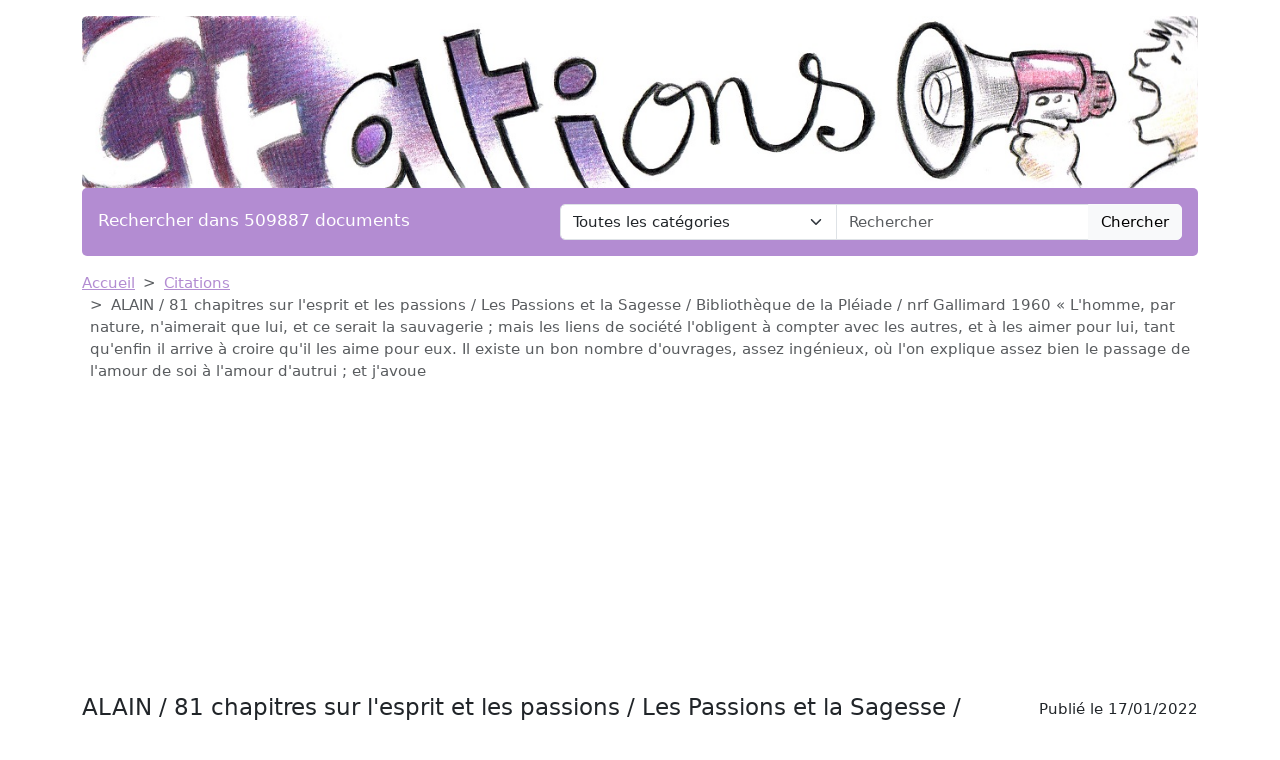

--- FILE ---
content_type: text/html; charset=UTF-8
request_url: https://www.devoir-de-philosophie.com/citations/alain-81-chapitres-sur-lesprit-et-les-passions-les-passions-et-la-sagesse-bibliotheque-de-la-pleiade-nrf-gallimard-1960-lhomme-par-nature
body_size: 7698
content:
<!DOCTYPE html>
<html lang="fr">
<head>
    <meta charset="utf-8">
    <meta name="viewport" content="width=device-width, initial-scale=1">

    <meta name="robots" content="index">
    <meta name="description" content="ATTENTION ! Un délai de 24 heures est à prévoir pour obtenir le commentaire de cette citation.">
    <meta name="keywords" content="alain,chapitres,esprit,passions,sagesse,bibliothèque,pléiade,nrf,gallimard,1960,homme,nature,aimerait,sauvagerie,liens,société,obligent,compter,aimer,arrive,croire,aime,existe,nombre,ouvrages,ingénieux,explique,passage,amour,avoue,commençait,solitude,arriverait,bientôt,semblables,mauvaise,algèbre,connaît,sauvage,vit,cérémonie,adore,vie,commune,égoïste,voudra,égoïsme,fruit,civilisation,altruisme,correctif,mots,êtres,commentez,citation">
    <meta name="author" content="Devoir de Philosophie">
    <meta name="publisher" content="Devoir de Philosophie">
    <title>
        ALAIN / 81 chapitres sur l&#039;esprit et les passions / Les Passions et la Sagesse / Bibliothèque de la Pléiade / nrf Gallimard 1960 « L&#039;homme, par nature, n&#039;aimerait que lui, et ce serait la sauvagerie ; mais les liens de société l&#039;obligent à compter avec les autres, et à les aimer pour lui, tant qu&#039;enfin il arrive à croire qu&#039;il les aime pour eux. Il existe un bon nombre d&#039;ouvrages, assez ingénieux, où l&#039;on explique assez bien le passage de l&#039;amour de soi à l&#039;amour d&#039;autrui ; et j&#039;avoue    </title>

    <link rel="canonical" href="https://www.devoir-de-philosophie.com/citations/alain-81-chapitres-sur-lesprit-et-les-passions-les-passions-et-la-sagesse-bibliotheque-de-la-pleiade-nrf-gallimard-1960-lhomme-par-nature">

    <link href="/css/ddp/app.css?id=05a93ea0741599da8fbb12866aba5509" rel="stylesheet">

    <link rel="apple-touch-icon" sizes="180x180" href="https://www.devoir-de-philosophie.com/apple-touch-icon.png">
    <link rel="icon" type="image/png" sizes="32x32" href="https://www.devoir-de-philosophie.com/favicon-32x32.png">
    <link rel="icon" type="image/png" sizes="16x16" href="https://www.devoir-de-philosophie.com/favicon-16x16.png">
    <link rel="manifest" href="https://www.devoir-de-philosophie.com/site.webmanifest">

        <link href="/css/common/document.css?id=a8b0c7a2b83290508cd77e5d6e83f971" rel="stylesheet">

    <style>
    .text-c {
        color: #b38cd2;
        transition: opacity 0.3s ease;
    }
    .text-c:hover {
        color: #b38cd2;
        opacity: 0.8;
    }
    .bg-c {
        background-color: #b38cd2;
            }
    .btn.bg-c:hover {
        background-color:  #b38cd2;
        opacity: 0.8;
    }
    .bd-c {
        border-color: #b38cd2;
    }
</style>
</head>
<body>

<header class="container mb-3">

    <a href="https://www.devoir-de-philosophie.com" title="Accueil du site">
        <img class="img-fluid w-100 mt-3 rounded" src="https://www.devoir-de-philosophie.com/img/category/citations.png"
             alt="Devoir de Philosophie"
             title="Bannière de Devoir de Philosophie"
        >
    </a>

    <div class="bg-c text-white px-3 py-3 rounded search-section">
        <div class="row header-search
                        cat-color
                                ">
            <div class="col-12 col-md-5 ">
                <p class="fs-5 m-0 py-1 ">Rechercher dans 509887 documents</p>
            </div>
            <div class="d-none d-md-inline-block col-md-7">
                <form action="https://www.devoir-de-philosophie.com/recherche" method="get" class="mb-0 searchbar">
                    <input type="hidden" name="_token" value="9Z4QtrX4pgcSeC5ghUdqSFevHKRFYiEdeiwqrhp4">                    <div class="input-group">
                        <select name="category" class="form-select form-control">
                            <option value="0" selected>Toutes les catégories</option>
                                                            <option value="anthologie">Anthologie</option>
                                                            <option value="anthropologie-ethnologie">Anthropologie / Ethnologie</option>
                                                            <option value="astrologie">Astrologie</option>
                                                            <option value="beaux-arts">Beaux-Arts</option>
                                                            <option value="biographie">Biographies</option>
                                                            <option value="chronologie">Chronologie</option>
                                                            <option value="cinema">Cinéma</option>
                                                            <option value="citations">Citations</option>
                                                            <option value="college">Collège</option>
                                                            <option value="comptabilite">Comptabilité</option>
                                                            <option value="cours">Cours</option>
                                                            <option value="culture-generale">Culture Générale</option>
                                                            <option value="dictionnaire">Dictionnaire</option>
                                                            <option value="divers">Divers</option>
                                                            <option value="droit">Droit</option>
                                                            <option value="echange">Echange</option>
                                                            <option value="ecologie">Ecologie</option>
                                                            <option value="economie">Economie / SES</option>
                                                            <option value="encyclopedie">Encyclopédie</option>
                                                            <option value="faune-et-flore">Faune et Flore</option>
                                                            <option value="fiches-de-lecture">Fiches de lecture</option>
                                                            <option value="fiches-de-revision">Fiches de révision</option>
                                                            <option value="litterature">Français / Littérature</option>
                                                            <option value="politique">Géopolitique / Politique</option>
                                                            <option value="gestion">Gestion</option>
                                                            <option value="grand-oral">Grand Oral</option>
                                                            <option value="histoire-geographie">Histoire-Géographie</option>
                                                            <option value="informatique-nsi">Informatique / NSI</option>
                                                            <option value="inventeurs-et-explorateurs">Inventeurs et Explorateurs</option>
                                                            <option value="langues">Langues</option>
                                                            <option value="mathematiques">Mathématiques</option>
                                                            <option value="medecine">Médecine</option>
                                                            <option value="methodologie">Méthodologie</option>
                                                            <option value="mythologie">Mythologie</option>
                                                            <option value="pedagogie">Pédagogie</option>
                                                            <option value="philosophie">Philosophie</option>
                                                            <option value="physique-chimie">Physique-Chimie</option>
                                                            <option value="podcast">Podcast</option>
                                                            <option value="psychologie">Psychologie</option>
                                                            <option value="quizz-gratuit">Quiz Gratuit</option>
                                                            <option value="rapport-de-stage">Rapport de stage</option>
                                                            <option value="religions">Religions</option>
                                                            <option value="ressources-gratuites">Ressources gratuites</option>
                                                            <option value="sciences-et-techniques">Sciences et Techniques</option>
                                                            <option value="sociologie">Sociologie</option>
                                                            <option value="sports-et-loisirs">Sports et Loisirs</option>
                                                            <option value="svt">SVT</option>
                                                    </select>
                        <input type="text"
                               class="form-control"
                               name="query"
                               placeholder="Rechercher"
                               required
                               value="">
                        <button class="btn btn-light searchbar-submit" type="submit">Chercher</button>
                    </div>
                </form>
            </div>
            <div class="d-inline-block d-md-none">
                <form action="https://www.devoir-de-philosophie.com/recherche" method="get" class="mb-0 searchbar">
                    <input type="hidden" name="_token" value="9Z4QtrX4pgcSeC5ghUdqSFevHKRFYiEdeiwqrhp4">                    <select name="category" class="form-select form-control mb-2">
                        <option value="0" selected>Toutes les catégories</option>
                                                    <option value="anthologie">Anthologie</option>
                                                    <option value="anthropologie-ethnologie">Anthropologie / Ethnologie</option>
                                                    <option value="astrologie">Astrologie</option>
                                                    <option value="beaux-arts">Beaux-Arts</option>
                                                    <option value="biographie">Biographies</option>
                                                    <option value="chronologie">Chronologie</option>
                                                    <option value="cinema">Cinéma</option>
                                                    <option value="citations">Citations</option>
                                                    <option value="college">Collège</option>
                                                    <option value="comptabilite">Comptabilité</option>
                                                    <option value="cours">Cours</option>
                                                    <option value="culture-generale">Culture Générale</option>
                                                    <option value="dictionnaire">Dictionnaire</option>
                                                    <option value="divers">Divers</option>
                                                    <option value="droit">Droit</option>
                                                    <option value="echange">Echange</option>
                                                    <option value="ecologie">Ecologie</option>
                                                    <option value="economie">Economie / SES</option>
                                                    <option value="encyclopedie">Encyclopédie</option>
                                                    <option value="faune-et-flore">Faune et Flore</option>
                                                    <option value="fiches-de-lecture">Fiches de lecture</option>
                                                    <option value="fiches-de-revision">Fiches de révision</option>
                                                    <option value="litterature">Français / Littérature</option>
                                                    <option value="politique">Géopolitique / Politique</option>
                                                    <option value="gestion">Gestion</option>
                                                    <option value="grand-oral">Grand Oral</option>
                                                    <option value="histoire-geographie">Histoire-Géographie</option>
                                                    <option value="informatique-nsi">Informatique / NSI</option>
                                                    <option value="inventeurs-et-explorateurs">Inventeurs et Explorateurs</option>
                                                    <option value="langues">Langues</option>
                                                    <option value="mathematiques">Mathématiques</option>
                                                    <option value="medecine">Médecine</option>
                                                    <option value="methodologie">Méthodologie</option>
                                                    <option value="mythologie">Mythologie</option>
                                                    <option value="pedagogie">Pédagogie</option>
                                                    <option value="philosophie">Philosophie</option>
                                                    <option value="physique-chimie">Physique-Chimie</option>
                                                    <option value="podcast">Podcast</option>
                                                    <option value="psychologie">Psychologie</option>
                                                    <option value="quizz-gratuit">Quiz Gratuit</option>
                                                    <option value="rapport-de-stage">Rapport de stage</option>
                                                    <option value="religions">Religions</option>
                                                    <option value="ressources-gratuites">Ressources gratuites</option>
                                                    <option value="sciences-et-techniques">Sciences et Techniques</option>
                                                    <option value="sociologie">Sociologie</option>
                                                    <option value="sports-et-loisirs">Sports et Loisirs</option>
                                                    <option value="svt">SVT</option>
                                            </select>
                    <div class="input-group">
                        <input type="text" class="form-control" name="query" placeholder="Rechercher" required>
                        <button class="btn btn-light searchbar-submit" type="submit">Chercher</button>
                    </div>
                </form>
            </div>
        </div>
    </div>

    
</header>

<main class="container mb-5">
    
    <nav style="--bs-breadcrumb-divider: '>';" aria-label="breadcrumb" class="mb-3">
    <ol class="breadcrumb">
        <li class="breadcrumb-item"><a class="text-c" href="https://www.devoir-de-philosophie.com" title="Accueil">Accueil</a></li>
                    <li class="breadcrumb-item"><a class="text-c"
                                           title="Citations"
                                           href="https://www.devoir-de-philosophie.com/categorie/citations-0">Citations</a>
            </li>
                <li class="breadcrumb-item active" aria-current="page">ALAIN / 81 chapitres sur l&#039;esprit et les passions / Les Passions et la Sagesse / Bibliothèque de la Pléiade / nrf Gallimard 1960 « L&#039;homme, par nature, n&#039;aimerait que lui, et ce serait la sauvagerie ; mais les liens de société l&#039;obligent à compter avec les autres, et à les aimer pour lui, tant qu&#039;enfin il arrive à croire qu&#039;il les aime pour eux. Il existe un bon nombre d&#039;ouvrages, assez ingénieux, où l&#039;on explique assez bien le passage de l&#039;amour de soi à l&#039;amour d&#039;autrui ; et j&#039;avoue</li>
    </ol>
</nav>
    
    <div class="d-flex flex-row justify-content-between align-items-start">
        <h1 class="mb-4">ALAIN / 81 chapitres sur l&#039;esprit et les passions / Les Passions et la Sagesse / Bibliothèque de la Pléiade / nrf Gallimard 1960 « L&#039;homme, par nature, n&#039;aimerait que lui, et ce serait la sauvagerie ; mais les liens de société l&#039;obligent à compter avec les autres, et à les aimer pour lui, tant qu&#039;enfin il arrive à croire qu&#039;il les aime pour eux. Il existe un bon nombre d&#039;ouvrages, assez ingénieux, où l&#039;on explique assez bien le passage de l&#039;amour de soi à l&#039;amour d&#039;autrui ; et j&#039;avoue</h1>
                    <p style="white-space: nowrap" class="ms-3 mt-1 position-relative">Publié le 17/01/2022
                            <img class="before-ai" src="https://www.devoir-de-philosophie.com/img/wpk/common/ai.png"/>
                        </p>
            </div>

    <div class="text-center">
            </div>

    
    <h2 class="mb-3">Extrait du document</h2>

    
        <div class="first-section">
            <div style="text-align: justify" class="mb-3 w-100">
                                    <img class="portrait-image rounded mb-3 me-4"
                         src="https://www.devoir-de-philosophie.com/img/portrait/alain.webp"
                         alt="alain"
                         title="alain"
                    >
                                <div class="fromquill">
                    ATTENTION ! Un délai de 24 heures est à prévoir pour obtenir le commentaire de cette citation.
                </div>
            </div>
        </div>


        
        <div class="text-center">
                    </div>

    
    
    
    
    
            <h2>Liens utiles</h2>
        <ul>
                            <li><a class="text-c"
                       href="https://www.devoir-de-philosophie.com/citations/alain-les-idees-et-les-ages-les-passions-et-la-sagesse-bibliotheque-de-la-pleiade-nrf-gallimard-1960-la-haine-est-clairvoyante-en-ce-sens-qu"
                       title="ALAIN / Les idées et les âges / Les Passions et la Sagesse / Bibliothèque de la Pléiade / nrf Gallimard 1960 « La haine est clairvoyante en ce sens qu&#039;elle fait être ce qu&#039;elle suppose, car ignorance, injustice, haine lui répondent aussitôt. L&#039;amour trouvera toujours moins de preuves ; car il n&#039;est point promis qu&#039;il suffise de vouloir l&#039;autre attentif, bienveillant, généreux, pour qu&#039;il le soit. Toutefois, par cela même, il est clair qu&#039;il faut choisir d&#039;aimer, et de jurer, et de ne j">ALAIN / Les idées et les âges / Les Passions et la Sagesse / Bibliothèque de la Pléiade / nrf Gallimard 1960 « La haine est clairvoyante en ce sens qu&#039;elle fait être ce qu&#039;elle suppose, car ignorance, injustice, haine lui répondent aussitôt. L&#039;amour trouvera toujours moins de preuves ; car il n&#039;est point promis qu&#039;il suffise de vouloir l&#039;autre attentif, bienveillant, généreux, pour qu&#039;il le soit. Toutefois, par cela même, il est clair qu&#039;il faut choisir d&#039;aimer, et de jurer, et de ne j</a></li>
                            <li><a class="text-c"
                       href="https://www.devoir-de-philosophie.com/citations/alain-propos-i-bibliotheque-de-la-pleiade-nrf-gallimard-1956-on-dit-que-la-plupart-des-hommes-tombent-en-quelque-sorte-a-genoux-sur-la-seule-m"
                       title="ALAIN / Propos I / Bibliothèque de la Pléiade / nrf Gallimard 1956 « On dit que la plupart des hommes tombent en quelque sorte à genoux sur la seule mention de l&#039;argent. Je n&#039;ai vu rien de tel. Je vois bien que les hommes ont besoin d&#039;argent et s&#039;occupent premièrement à en gagner ; cela veut dire seulement que l&#039;homme mange au moins deux fois par jour, et choses semblables. Mais un homme qui ne pense qu&#039;à manger et à gagner, cela est rare ; c&#039;est une sorte de monstre. Et pareillement,">ALAIN / Propos I / Bibliothèque de la Pléiade / nrf Gallimard 1956 « On dit que la plupart des hommes tombent en quelque sorte à genoux sur la seule mention de l&#039;argent. Je n&#039;ai vu rien de tel. Je vois bien que les hommes ont besoin d&#039;argent et s&#039;occupent premièrement à en gagner ; cela veut dire seulement que l&#039;homme mange au moins deux fois par jour, et choses semblables. Mais un homme qui ne pense qu&#039;à manger et à gagner, cela est rare ; c&#039;est une sorte de monstre. Et pareillement,</a></li>
                            <li><a class="text-c"
                       href="https://www.devoir-de-philosophie.com/citations/epictete-entretiens-les-stoiciens-bibliotheque-de-la-pleiade-nrf-gallimard-1962-ne-vous-etonnez-pas-que-les-autres-animaux-aient-a-leur-disp"
                       title="ÉPICTÈTE / Entretiens / Les Stoïciens / Bibliothèque de la Pléiade / nrf Gallimard 1962 « Ne vous étonnez pas que les autres animaux aient à leur disposition tout ce qui est indispensable à la vie du corps, non seulement la nourriture et la boisson, mais le gîte, et qu&#039;ils n&#039;aient pas besoin de chaussures, de tapis, d&#039;habits, tandis que nous, nous en avons besoin. Car il eût été nuisible de créer de pareils besoins chez des êtres qui n&#039;ont pas leur fin en eux-mêmes, mais sont nés pour">ÉPICTÈTE / Entretiens / Les Stoïciens / Bibliothèque de la Pléiade / nrf Gallimard 1962 « Ne vous étonnez pas que les autres animaux aient à leur disposition tout ce qui est indispensable à la vie du corps, non seulement la nourriture et la boisson, mais le gîte, et qu&#039;ils n&#039;aient pas besoin de chaussures, de tapis, d&#039;habits, tandis que nous, nous en avons besoin. Car il eût été nuisible de créer de pareils besoins chez des êtres qui n&#039;ont pas leur fin en eux-mêmes, mais sont nés pour</a></li>
                            <li><a class="text-c"
                       href="https://www.devoir-de-philosophie.com/citations/blaise-pascal-pensees-oeuvres-completes-bibliotheque-de-la-pleiade-nrf-gallimard-1954-pourquoi-ma-connaissance-est-elle-bornee-ma-taille"
                       title="Blaise PASCAL / Pensées / OEuvres complètes / Bibliothèque de la Pléiade / nrf Gallimard 1954 « Pourquoi ma connaissance est-elle bornée ? ma taille ? ma durée à cent ans plutôt qu&#039;à mille ? Quelle raison a eue la nature de me la donner telle, et de choisir ce nombre plutôt qu&#039;un autre, dans l&#039;infinité desquels il n&#039;y a pas plus de raison de choisir l&#039;un que l&#039;autre, rien ne tentant plus que l&#039;autre? ». Commentez cette citation.">Blaise PASCAL / Pensées / OEuvres complètes / Bibliothèque de la Pléiade / nrf Gallimard 1954 « Pourquoi ma connaissance est-elle bornée ? ma taille ? ma durée à cent ans plutôt qu&#039;à mille ? Quelle raison a eue la nature de me la donner telle, et de choisir ce nombre plutôt qu&#039;un autre, dans l&#039;infinité desquels il n&#039;y a pas plus de raison de choisir l&#039;un que l&#039;autre, rien ne tentant plus que l&#039;autre? ». Commentez cette citation.</a></li>
                            <li><a class="text-c"
                       href="https://www.devoir-de-philosophie.com/philosophie/il-me-semble-que-nous-soyons-parvenus-a-cette-epoque-predite-par-descartes-ou-les-hommes-em-ploieraient-la-force-et-les-actions-du-feu-de-leau-de"
                       title="« Il me semble que nous soyons parvenus à cette époque prédite par Descartes où les hommes em-ploieraient la force et les actions du feu, de l&#039;eau, de l&#039;air, des astres et de tous les autres corps, en même façon que les métiers d&#039;artisan et se rendraient ainsi, maitres de la nature. Mais, par un renversement étrange, cette domination collective se transforme en asservissement dès que l&#039;on descend à l&#039;échelle de l&#039;individu et en un asservissement assez proche de celui que comporte la vi">« Il me semble que nous soyons parvenus à cette époque prédite par Descartes où les hommes em-ploieraient la force et les actions du feu, de l&#039;eau, de l&#039;air, des astres et de tous les autres corps, en même façon que les métiers d&#039;artisan et se rendraient ainsi, maitres de la nature. Mais, par un renversement étrange, cette domination collective se transforme en asservissement dès que l&#039;on descend à l&#039;échelle de l&#039;individu et en un asservissement assez proche de celui que comporte la vi</a></li>
                    </ul>
    
            <div class="doc-cloud-container" style="background-image: url(https://www.devoir-de-philosophie.com/img/wpk/common/cloud.webp) ;">
            <div class="doc-cloud text-center">
                                    <a class="badge m-2 text-decoration-none
                                            bg-c
                            "
                       title="Tag alain"
                       rel="nofollow"
                       href="https://www.devoir-de-philosophie.com/recherche?query=alain">alain</a>
                                                        <a class="badge m-2 text-decoration-none
                                            bg-secondary
                            "
                       title="Tag chapitres"
                       rel="nofollow"
                       href="https://www.devoir-de-philosophie.com/recherche?query=chapitres">chapitres</a>
                                                        <a class="badge m-2 text-decoration-none
                                            bg-c
                            "
                       title="Tag esprit"
                       rel="nofollow"
                       href="https://www.devoir-de-philosophie.com/recherche?query=esprit">esprit</a>
                                                        <a class="badge m-2 text-decoration-none
                                            bg-secondary
                            "
                       title="Tag passions"
                       rel="nofollow"
                       href="https://www.devoir-de-philosophie.com/recherche?query=passions">passions</a>
                                                        <a class="badge m-2 text-decoration-none
                                            bg-c
                            "
                       title="Tag sagesse"
                       rel="nofollow"
                       href="https://www.devoir-de-philosophie.com/recherche?query=sagesse">sagesse</a>
                                                        <a class="badge m-2 text-decoration-none
                                            bg-secondary
                            "
                       title="Tag bibliothèque"
                       rel="nofollow"
                       href="https://www.devoir-de-philosophie.com/recherche?query=biblioth%C3%A8que">bibliothèque</a>
                                                        <a class="badge m-2 text-decoration-none
                                            bg-c
                            "
                       title="Tag pléiade"
                       rel="nofollow"
                       href="https://www.devoir-de-philosophie.com/recherche?query=pl%C3%A9iade">pléiade</a>
                                                        <a class="badge m-2 text-decoration-none
                                            bg-secondary
                            "
                       title="Tag nrf"
                       rel="nofollow"
                       href="https://www.devoir-de-philosophie.com/recherche?query=nrf">nrf</a>
                                                        <a class="badge m-2 text-decoration-none
                                            bg-c
                            "
                       title="Tag gallimard"
                       rel="nofollow"
                       href="https://www.devoir-de-philosophie.com/recherche?query=gallimard">gallimard</a>
                                                        <a class="badge m-2 text-decoration-none
                                            bg-secondary
                            "
                       title="Tag 1960"
                       rel="nofollow"
                       href="https://www.devoir-de-philosophie.com/recherche?query=1960">1960</a>
                                                        <a class="badge m-2 text-decoration-none
                                            bg-c
                            "
                       title="Tag homme"
                       rel="nofollow"
                       href="https://www.devoir-de-philosophie.com/recherche?query=homme">homme</a>
                                                        <a class="badge m-2 text-decoration-none
                                            bg-secondary
                            "
                       title="Tag nature"
                       rel="nofollow"
                       href="https://www.devoir-de-philosophie.com/recherche?query=nature">nature</a>
                                                        <a class="badge m-2 text-decoration-none
                                            bg-c
                            "
                       title="Tag aimerait"
                       rel="nofollow"
                       href="https://www.devoir-de-philosophie.com/recherche?query=aimerait">aimerait</a>
                                                        <a class="badge m-2 text-decoration-none
                                            bg-secondary
                            "
                       title="Tag sauvagerie"
                       rel="nofollow"
                       href="https://www.devoir-de-philosophie.com/recherche?query=sauvagerie">sauvagerie</a>
                                                        <a class="badge m-2 text-decoration-none
                                            bg-c
                            "
                       title="Tag liens"
                       rel="nofollow"
                       href="https://www.devoir-de-philosophie.com/recherche?query=liens">liens</a>
                                                        <a class="badge m-2 text-decoration-none
                                            bg-secondary
                            "
                       title="Tag société"
                       rel="nofollow"
                       href="https://www.devoir-de-philosophie.com/recherche?query=soci%C3%A9t%C3%A9">société</a>
                                                        <a class="badge m-2 text-decoration-none
                                            bg-c
                            "
                       title="Tag obligent"
                       rel="nofollow"
                       href="https://www.devoir-de-philosophie.com/recherche?query=obligent">obligent</a>
                                                        </div>
        </div>
    
    <input type="hidden" id="document-slug" value="alain-81-chapitres-sur-lesprit-et-les-passions-les-passions-et-la-sagesse-bibliotheque-de-la-pleiade-nrf-gallimard-1960-lhomme-par-nature">

<div class="modal fade" id="payment-modal" tabindex="-1">
    <div class="modal-dialog modal-dialog-centered modal-md">
        <div class="modal-content">
            <div class="modal-header">
                <h5>Obtenir ce document</h5>
            </div>
            <div class="modal-body">

                <p class="mb-3 text-justify">Le document : "<strong>ALAIN / 81 chapitres sur l&#039;esprit et les passions / Les Passions et la Sagesse / Bibliothèque de la Pléiade / nrf Gallimard 1960 « L&#039;homme, par nature, n&#039;aimerait que lui, et ce serait la sauvagerie ; mais les liens de société l&#039;obligent à compter avec les autres, et à les aimer pour lui, tant qu&#039;enfin il arrive à croire qu&#039;il les aime pour eux. Il existe un bon nombre d&#039;ouvrages, assez ingénieux, où l&#039;on explique assez bien le passage de l&#039;amour de soi à l&#039;amour d&#039;autrui ; et j&#039;avoue</strong>" compte

                    
                    <strong></strong> mots (soit

                                            <strong>1</strong> page).
                        

                                             Pour le
                                             télécharger en
                                             entier, envoyez-nous l’un de vos
                                             travaux scolaires grâce à notre système gratuit d’échange de ressources
                                             numériques ou achetez-le pour la somme
                                             symbolique d’un euro.</p>

                <div class="payment-buttons text-center px-3">
                    <a rel="nofollow" href="https://www.devoir-de-philosophie.com/echange-de-document/alain-81-chapitres-sur-lesprit-et-les-passions-les-passions-et-la-sagesse-bibliotheque-de-la-pleiade-nrf-gallimard-1960-lhomme-par-nature"
                       title="Echanger le document"
                       class="btn btn-lg bg-c text-white mb-3 mx-2">Echange gratuit</a>
                    <button class="btn btn-lg btn-secondary mb-3 mx-2 hipay-btn">SMS</button>
                    <div class="paypal-btn mb-3 mx-2"></div>
                </div>

                <div class="payment-messages">

                    <div class="payment-loader spinner-border text-primary mb-4 mx-auto" role="status">
                        <span class="visually-hidden">Loading...</span>
                    </div>

                    <p class="payment-success mb-4 alert alert-success">
                        Le paiement a été reçu avec succès, nous vous avons envoyé le document par email à <strong
                            class="payer-email"></strong>.
                    </p>

                    <p class="payment-error mb-4 alert alert-danger">
                        Le paiement a été refusé, veuillez réessayer. Si l'erreur persiste, il se peut que le service de
                        paiement soit indisponible pour le moment.
                    </p>

                </div>

            </div>
        </div>
    </div>
</div>


<div class="modal fade" id="hipay-modal" tabindex="-1">
    <div class="modal-dialog modal-dialog-centered modal-md">
        <div class="modal-content">
            <div class="modal-header">
                <h5>Payer par Allopass</h5>
            </div>
            <div class="modal-body">
                <form id="hipay-email-form" action="#">
                    <div class="form-group mb-3">
                        <label for="hipay-email">Renseignez votre adresse électronique</label>
                        <input type="email" required="required" class="form-control" name="hipay-email"
                               id="hipay-email">
                        <div id="emailHelp" class="form-text">Adresse à laquelle vous recevrez votre document.
                        </div>
                    </div>
                    <button class="btn btn-primary" type="submit" id="hipay-email-submit">Valider</button>
                </form>
                <iframe width="770"
                        height="550"
                        style="width:100%;display: none"
                        id="hipay-frame"></iframe>
            </div>
        </div>
    </div>
</div>


</main>

<div class="container">
    <div class="my-3">
        <div class="ad-container">
        <ins class="adsbygoogle"
             style="display:block"
             data-ad-client="ca-pub-1721968796862149"
             data-ad-slot="4857499760"
             data-ad-format="auto"
             data-full-width-responsive="true"></ins>
    </div>
    <script type="4c53b89d41f1d98eb1466fbf-text/javascript">
        (adsbygoogle = window.adsbygoogle || []).push({});
    </script>
    </div>
</div>

<footer class="container mb-5">

    <div class="bg-c text-white px-4 py-3 rounded">

                                    <div class="footer-categories">
                    <ul>
                                                    <li>
                                <a class="text-white text-decoration-none"
                                   title="Beaux-Arts"
                                   href="https://www.devoir-de-philosophie.com/categorie-article/beaux-arts-0">Beaux-Arts</a>
                            </li>
                                                    <li>
                                <a class="text-white text-decoration-none"
                                   title="Dictionnaire de citations"
                                   href="https://www.devoir-de-philosophie.com/categorie-article/dictionnaire-de-citations-0">Dictionnaire de citations</a>
                            </li>
                                                    <li>
                                <a class="text-white text-decoration-none"
                                   title="Dictionnaire de la linguistique"
                                   href="https://www.devoir-de-philosophie.com/categorie-article/dictionnaire-de-la-linguistique-0">Dictionnaire de la linguistique</a>
                            </li>
                                                    <li>
                                <a class="text-white text-decoration-none"
                                   title="Dictionnaire des symboles"
                                   href="https://www.devoir-de-philosophie.com/categorie-article/dictionnaire-des-symboles-0">Dictionnaire des symboles</a>
                            </li>
                                                    <li>
                                <a class="text-white text-decoration-none"
                                   title="Encyclopédie de la mythologie"
                                   href="https://www.devoir-de-philosophie.com/categorie-article/encyclopedie-de-la-mythologie-0">Encyclopédie de la mythologie</a>
                            </li>
                                                    <li>
                                <a class="text-white text-decoration-none"
                                   title="Encyclopédie philosophique"
                                   href="https://www.devoir-de-philosophie.com/categorie-article/encyclopedie-0">Encyclopédie philosophique</a>
                            </li>
                                                    <li>
                                <a class="text-white text-decoration-none"
                                   title="Fiches de lecture"
                                   href="https://www.devoir-de-philosophie.com/categorie-article/fiches-de-lecture-0">Fiches de lecture</a>
                            </li>
                                            </ul>
                </div>
                <hr>
                    
        <p class="text-center">
            <a class="text-white text-decoration-none" href="https://www.devoir-de-philosophie.com/faq" title="F.A.Q.">F.A.Q.</a>
            &compfn;
            <a class="text-white text-decoration-none"
               href="https://www.devoir-de-philosophie.com/contact"
               title="Contact">Contact</a>
            &compfn;
            <a class="text-white text-decoration-none" href="https://www.devoir-de-philosophie.com/mentions-legales" title="Mentions légales">Mentions
                légales</a>
            &compfn;
            <a class="text-white text-decoration-none"
               href="https://www.devoir-de-philosophie.com/conditions"
               title="Conditions d'utilisation">Conditions
                d'utilisation</a>
            &compfn;
            <a class="text-white text-decoration-none"
               href="https://www.devoir-de-philosophie.com/politique-utilisation-cookies"
               title="Politique d’utilisation des cookies">Politique d’utilisation
                des cookies</a>
        </p>
        <hr>
        <p class="mt-4 text-center">Copyright 2026 Devoir de Philosophie</p>
    </div>
</footer>

<script type="4c53b89d41f1d98eb1466fbf-text/javascript">
    const CATEGORY_COLORS = {"anthologie":"#a75f07","anthropologie-ethnologie":"#cfaab2","astrologie":"#bc86a6","beaux-arts":"#f46571","biographie":"#b58c9e","chronologie":"#a29734","cinema":"#6499c3","citations":"#b38cd2","college":"#5f9fdd","comptabilite":"#b9b899","cours":"#fa7992","culture-generale":"#de470a","dictionnaire":"#a63333","divers":"#d01d09","droit":"#9f8227","echange":"#6f6e6d","ecologie":"#adcf7b","economie":"#c72323","encyclopedie":"#bfafa0","faune-et-flore":"#50b610","fiches-de-lecture":"#c08149","fiches-de-revision":"#ef867f","litterature":"#e174ab","politique":"#81a5b5","gestion":"#afb8c1","grand-oral":"#eb9ec2","histoire-geographie":"#c46fa9","informatique-nsi":"#304351","inventeurs-et-explorateurs":"#2e9edd","langues":"#fb646e","mathematiques":"#6ebddb","medecine":"#5ab7e1","methodologie":"#4fc21e","mythologie":"#bbaa7f","pedagogie":"#61b88f","philosophie":"#76a309","physique-chimie":"#d39821","podcast":"#0e68f7","psychologie":"#a869ea","quizz-gratuit":"#d0af44","rapport-de-stage":"#d5c8bf","religions":"#81860d","ressources-gratuites":"#afbe25","sciences-et-techniques":"#5eba11","sociologie":"#d3a256","sports-et-loisirs":"#758e98","svt":"#fb7184"};
    const ANALYTICS = 'G-6EBH3HQ6Z0';
</script>

    <script type="4c53b89d41f1d98eb1466fbf-text/javascript">
        const CSRF                = "9Z4QtrX4pgcSeC5ghUdqSFevHKRFYiEdeiwqrhp4";
        const PAYPAL_CLIENT_ID    = "AfWE9r5fQ4InxB3WPETC2DzOpNiNQvBAwPCBBk56-xmDJ5IxFo_6fEb6zccdfTrlJCDloAqyvI_baPWU";
        const PAYMENT_PAYPAL_URL  = "https://www.devoir-de-philosophie.com/payment/paypal";
        const HIPAY_FRAME_URL     = 'https://payment.allopass.com/buy/buy.apu';
        const HIPAY_FRAME_PARAMS  = {"ids":"300066","idd":"1555441","lang":"fr","data":{"id":9276}};
        const FROM_HIPAY          =  null ;
    </script>
    <script type="4c53b89d41f1d98eb1466fbf-text/javascript">
        const ADMIN_URL = "https://admin.devoir-de-philosophie.com/documents/by-slug/alain-81-chapitres-sur-lesprit-et-les-passions-les-passions-et-la-sagesse-bibliotheque-de-la-pleiade-nrf-gallimard-1960-lhomme-par-nature";
    </script>

<script src="https://www.googletagmanager.com/gtag/js?id=G-6EBH3HQ6Z0" type="4c53b89d41f1d98eb1466fbf-text/javascript"></script>

<script src="https://pagead2.googlesyndication.com/pagead/js/adsbygoogle.js?client=ca-pub-1721968796862149" crossorigin="anonymous" type="4c53b89d41f1d98eb1466fbf-text/javascript"></script>

<script src="/js/common/app.js?id=cd72a99a351b67e9b4e07dbc9c17163b" type="4c53b89d41f1d98eb1466fbf-text/javascript"></script>

    <script src="/js/common/document.js?id=0abba303a987b10ed10c9872c2d245ad" type="4c53b89d41f1d98eb1466fbf-text/javascript"></script>


<script src="/cdn-cgi/scripts/7d0fa10a/cloudflare-static/rocket-loader.min.js" data-cf-settings="4c53b89d41f1d98eb1466fbf-|49" defer></script><script defer src="https://static.cloudflareinsights.com/beacon.min.js/vcd15cbe7772f49c399c6a5babf22c1241717689176015" integrity="sha512-ZpsOmlRQV6y907TI0dKBHq9Md29nnaEIPlkf84rnaERnq6zvWvPUqr2ft8M1aS28oN72PdrCzSjY4U6VaAw1EQ==" data-cf-beacon='{"version":"2024.11.0","token":"438ce340d2ee4571bae611542b71e965","r":1,"server_timing":{"name":{"cfCacheStatus":true,"cfEdge":true,"cfExtPri":true,"cfL4":true,"cfOrigin":true,"cfSpeedBrain":true},"location_startswith":null}}' crossorigin="anonymous"></script>
</body>
</html>


--- FILE ---
content_type: text/html; charset=utf-8
request_url: https://www.google.com/recaptcha/api2/aframe
body_size: 269
content:
<!DOCTYPE HTML><html><head><meta http-equiv="content-type" content="text/html; charset=UTF-8"></head><body><script nonce="QI9cvqN3KX9pBtqfgTL1aw">/** Anti-fraud and anti-abuse applications only. See google.com/recaptcha */ try{var clients={'sodar':'https://pagead2.googlesyndication.com/pagead/sodar?'};window.addEventListener("message",function(a){try{if(a.source===window.parent){var b=JSON.parse(a.data);var c=clients[b['id']];if(c){var d=document.createElement('img');d.src=c+b['params']+'&rc='+(localStorage.getItem("rc::a")?sessionStorage.getItem("rc::b"):"");window.document.body.appendChild(d);sessionStorage.setItem("rc::e",parseInt(sessionStorage.getItem("rc::e")||0)+1);localStorage.setItem("rc::h",'1768721813302');}}}catch(b){}});window.parent.postMessage("_grecaptcha_ready", "*");}catch(b){}</script></body></html>